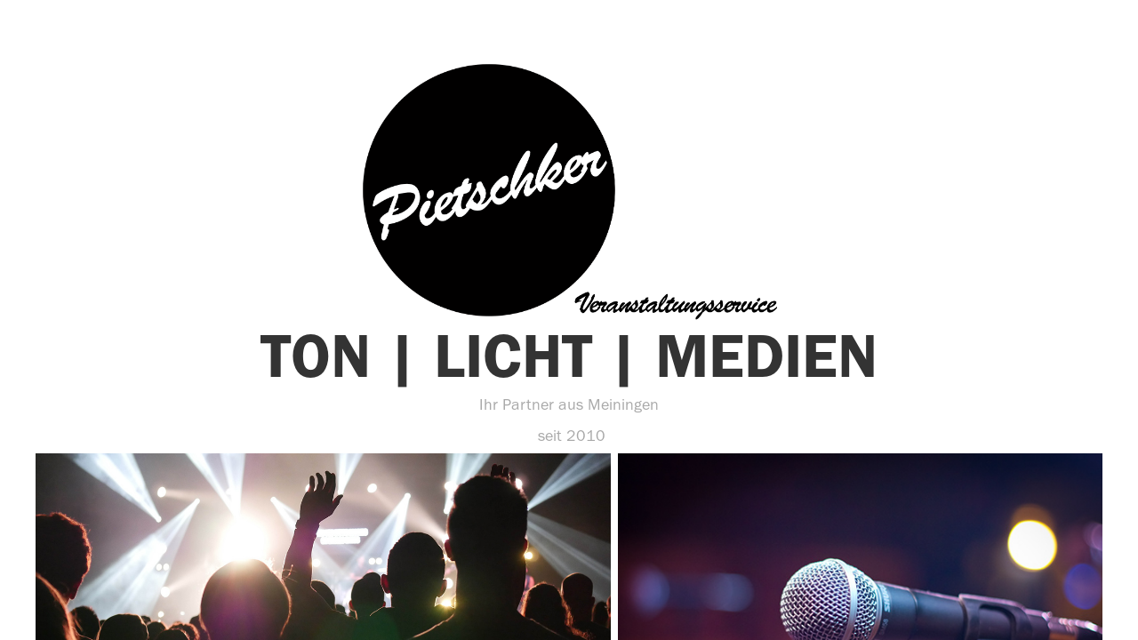

--- FILE ---
content_type: text/html; charset=utf-8
request_url: http://ton-konzept.de/
body_size: 350
content:
<html><title>Veranstaltungsservice Marcel Pietschker</title><meta name="keywords"content="Veranstaltungstechnik, Lichttechnik, Tontechnik, Medientechnik, Beschallung, Ton, Licht, Video, Messe, Audio, Fulda, Meiningen"><meta name="description"content="Ihr Dienstleister für professionelle Veranstaltung- und Messetechnik"><frameset framespacing="0"frameborder="0"rows="100%,*"scrolling="NO"noresize="noresize"><frame src="https://mpietschker.myportfolio.com/"><noframes>Veranstaltungsservice Marcel Pietschker - Ihr Dienstleister für professionelle Veranstaltung- und Messetechnik - ton-konzept.de</noframes></frameset></html>

--- FILE ---
content_type: text/html; charset=utf-8
request_url: https://mpietschker.myportfolio.com/
body_size: 3521
content:
<!DOCTYPE HTML>
<html lang="en-US">
<head>
  <meta charset="UTF-8" />
  <meta name="viewport" content="width=device-width, initial-scale=1" />
      <meta name=twitter:card  content="summary_large_image" />
      <meta name=twitter:site  content="@AdobePortfolio" />
      <meta  property=og:title content="Marcel Pietschker" />
      <meta  property=og:image content="https://pro2-bar-s3-cdn-cf.myportfolio.com/51f51bee6ec9114fe5dee819c6054a02/8ec7c856-ab12-4146-b79d-2ab9640ccf32_rw_600.png?h=41f4d5bb4f96daed561df79cc94ed485" />
        <link rel="icon" href="https://pro2-bar-s3-cdn-cf3.myportfolio.com/51f51bee6ec9114fe5dee819c6054a02/4a27dd5c-8a16-491d-8d53-dfb7ee112978_carw_1x1x32.png?h=b98258731239cddd0008caeadc7d1d37" />
      <link rel="stylesheet" href="/dist/css/main.css" type="text/css" />
      <link rel="stylesheet" href="https://pro2-bar-s3-cdn-cf1.myportfolio.com/51f51bee6ec9114fe5dee819c6054a02/29a2c89af98ad942ab118eb608071fc71542721531.css?h=bc5b35f0c8e62c918efcc5946918c94b" type="text/css" />
    <link rel="canonical" href="https://mpietschker.myportfolio.com/home" />
      <title>Marcel Pietschker</title>
</head>
        <body class="transition-enabled">    <section class="splash centered">
      <div class="outer-wrap">
        <div class="centered-content-wrap js-site-wrap splash-modules">
        <div class="page-content js-page-content js-editable-target editable" data-context="pages" data-identity="id:p5be2bd03922a245d9b5b233f3f571747960ece13572d315503640" data-menu="Page Content">
          <div id="project-canvas" class="js-project-modules modules content">
            <div id="project-modules">
              
              <div class="project-module module image project-module-image editable js-editable js-project-module"  style="  padding-top: px;
  padding-bottom: px;
  width: 39%;
  float: center;
  clear: both;
">

    <div class="js-lightbox" data-src="https://pro2-bar-s3-cdn-cf.myportfolio.com/51f51bee6ec9114fe5dee819c6054a02/8ec7c856-ab12-4146-b79d-2ab9640ccf32.png?h=871547e8f3b62ce01de206e3cd954846">
          <img
            class="js-lazy"
            src="[data-uri]"
            data-src="https://pro2-bar-s3-cdn-cf.myportfolio.com/51f51bee6ec9114fe5dee819c6054a02/8ec7c856-ab12-4146-b79d-2ab9640ccf32_rw_1920.png?h=8f31c762155e18b2fce0700eea901325"
            data-srcset="https://pro2-bar-s3-cdn-cf.myportfolio.com/51f51bee6ec9114fe5dee819c6054a02/8ec7c856-ab12-4146-b79d-2ab9640ccf32_rw_600.png?h=41f4d5bb4f96daed561df79cc94ed485 600w,https://pro2-bar-s3-cdn-cf.myportfolio.com/51f51bee6ec9114fe5dee819c6054a02/8ec7c856-ab12-4146-b79d-2ab9640ccf32_rw_1200.png?h=7091613b3b40fd8a7b816f9d44ac672a 1200w,https://pro2-bar-s3-cdn-cf.myportfolio.com/51f51bee6ec9114fe5dee819c6054a02/8ec7c856-ab12-4146-b79d-2ab9640ccf32_rw_1920.png?h=8f31c762155e18b2fce0700eea901325 1573w,"
            data-sizes="(max-width: 1573px) 100vw, 1573px"
            width="1573"
            height="0"
            style="padding-bottom: 63%; background: rgba(0, 0, 0, 0.03)"
            
          >
    </div>

</div>

              
              
              
              
              
              
              
              
              
              
              
              
              <div class="project-module module text project-module-text align- editable js-editable js-project-module" style="  padding-top: px;
  padding-bottom: px;
">
  <div class="rich-text js-text-editable module-text"><div class="title">TON | LICHT | MEDIEN</div></div>
</div>

              
              
              
              
              
              
              
              
              <div class="project-module module text project-module-text align- editable js-editable js-project-module" style="  padding-top: px;
  padding-bottom: px;
">
  <div class="rich-text js-text-editable module-text"><div>Ihr Partner aus Meiningen</div><div> seit 2010</div></div>
</div>

              
              
              
              
              
              
              
              
              
              
              <div class="project-module module media_collection project-module-media_collection"  style="  padding-top: px;
  padding-bottom: px;
">
  <div class="grid--main js-grid-main">
    <div class="grid__item-container js-grid-item-container" data-flex-grow="462.22222222222" style="width:462.22222222222px; flex-grow:462.22222222222;" data-width="3840" data-height="2160">
      <script type="text/html" class="js-lightbox-slide-content">
        <div class="grid__image-wrapper">
          <img src="https://pro2-bar-s3-cdn-cf6.myportfolio.com/51f51bee6ec9114fe5dee819c6054a02/06e4995c-743c-4b4c-bc1c-1f3f1bc58f94_rw_3840.jpg?h=d5963441601b70241a5ff48bb1e88f6b" srcset="https://pro2-bar-s3-cdn-cf6.myportfolio.com/51f51bee6ec9114fe5dee819c6054a02/06e4995c-743c-4b4c-bc1c-1f3f1bc58f94_rw_600.jpg?h=1240e3f9159ffc362c3ceb7d8f1f12f5 600w,https://pro2-bar-s3-cdn-cf6.myportfolio.com/51f51bee6ec9114fe5dee819c6054a02/06e4995c-743c-4b4c-bc1c-1f3f1bc58f94_rw_1200.jpg?h=d4521ff90fe616ba6d96a278ebead4e8 1200w,https://pro2-bar-s3-cdn-cf6.myportfolio.com/51f51bee6ec9114fe5dee819c6054a02/06e4995c-743c-4b4c-bc1c-1f3f1bc58f94_rw_1920.jpg?h=94a28ad4418244feb77103d60cbc0c86 1920w,https://pro2-bar-s3-cdn-cf6.myportfolio.com/51f51bee6ec9114fe5dee819c6054a02/06e4995c-743c-4b4c-bc1c-1f3f1bc58f94_rw_3840.jpg?h=d5963441601b70241a5ff48bb1e88f6b 3840w," sizes="(max-width: 3840px) 100vw, 3840px">
        <div>
      </script>
      <img
        class="grid__item-image js-grid__item-image grid__item-image-lazy js-lazy"
        src="[data-uri]"
        data-src="https://pro2-bar-s3-cdn-cf6.myportfolio.com/51f51bee6ec9114fe5dee819c6054a02/06e4995c-743c-4b4c-bc1c-1f3f1bc58f94_rw_3840.jpg?h=d5963441601b70241a5ff48bb1e88f6b"
        data-srcset="https://pro2-bar-s3-cdn-cf6.myportfolio.com/51f51bee6ec9114fe5dee819c6054a02/06e4995c-743c-4b4c-bc1c-1f3f1bc58f94_rw_600.jpg?h=1240e3f9159ffc362c3ceb7d8f1f12f5 600w,https://pro2-bar-s3-cdn-cf6.myportfolio.com/51f51bee6ec9114fe5dee819c6054a02/06e4995c-743c-4b4c-bc1c-1f3f1bc58f94_rw_1200.jpg?h=d4521ff90fe616ba6d96a278ebead4e8 1200w,https://pro2-bar-s3-cdn-cf6.myportfolio.com/51f51bee6ec9114fe5dee819c6054a02/06e4995c-743c-4b4c-bc1c-1f3f1bc58f94_rw_1920.jpg?h=94a28ad4418244feb77103d60cbc0c86 1920w,https://pro2-bar-s3-cdn-cf6.myportfolio.com/51f51bee6ec9114fe5dee819c6054a02/06e4995c-743c-4b4c-bc1c-1f3f1bc58f94_rw_3840.jpg?h=d5963441601b70241a5ff48bb1e88f6b 3840w,"
      >
      <span class="grid__item-filler" style="padding-bottom:56.25%;"></span>
    </div>
    <div class="grid__item-container js-grid-item-container" data-flex-grow="389.9604743083" style="width:389.9604743083px; flex-grow:389.9604743083;" data-width="3840" data-height="2560">
      <script type="text/html" class="js-lightbox-slide-content">
        <div class="grid__image-wrapper">
          <img src="https://pro2-bar-s3-cdn-cf4.myportfolio.com/51f51bee6ec9114fe5dee819c6054a02/5d11e5a0-fd61-42fd-a581-08fb4e05de01_rw_3840.jpg?h=5c4b977814233a6328328998dbc5acf7" srcset="https://pro2-bar-s3-cdn-cf4.myportfolio.com/51f51bee6ec9114fe5dee819c6054a02/5d11e5a0-fd61-42fd-a581-08fb4e05de01_rw_600.jpg?h=115f0d8edff75fc8fbdc51cec87e845e 600w,https://pro2-bar-s3-cdn-cf4.myportfolio.com/51f51bee6ec9114fe5dee819c6054a02/5d11e5a0-fd61-42fd-a581-08fb4e05de01_rw_1200.jpg?h=93ff7d66c39ced0465c6d67434ded067 1200w,https://pro2-bar-s3-cdn-cf4.myportfolio.com/51f51bee6ec9114fe5dee819c6054a02/5d11e5a0-fd61-42fd-a581-08fb4e05de01_rw_1920.jpg?h=47837a7d7886e00cc457c135d16bf629 1920w,https://pro2-bar-s3-cdn-cf4.myportfolio.com/51f51bee6ec9114fe5dee819c6054a02/5d11e5a0-fd61-42fd-a581-08fb4e05de01_rw_3840.jpg?h=5c4b977814233a6328328998dbc5acf7 3840w," sizes="(max-width: 3840px) 100vw, 3840px">
        <div>
      </script>
      <img
        class="grid__item-image js-grid__item-image grid__item-image-lazy js-lazy"
        src="[data-uri]"
        data-src="https://pro2-bar-s3-cdn-cf4.myportfolio.com/51f51bee6ec9114fe5dee819c6054a02/5d11e5a0-fd61-42fd-a581-08fb4e05de01_rw_3840.jpg?h=5c4b977814233a6328328998dbc5acf7"
        data-srcset="https://pro2-bar-s3-cdn-cf4.myportfolio.com/51f51bee6ec9114fe5dee819c6054a02/5d11e5a0-fd61-42fd-a581-08fb4e05de01_rw_600.jpg?h=115f0d8edff75fc8fbdc51cec87e845e 600w,https://pro2-bar-s3-cdn-cf4.myportfolio.com/51f51bee6ec9114fe5dee819c6054a02/5d11e5a0-fd61-42fd-a581-08fb4e05de01_rw_1200.jpg?h=93ff7d66c39ced0465c6d67434ded067 1200w,https://pro2-bar-s3-cdn-cf4.myportfolio.com/51f51bee6ec9114fe5dee819c6054a02/5d11e5a0-fd61-42fd-a581-08fb4e05de01_rw_1920.jpg?h=47837a7d7886e00cc457c135d16bf629 1920w,https://pro2-bar-s3-cdn-cf4.myportfolio.com/51f51bee6ec9114fe5dee819c6054a02/5d11e5a0-fd61-42fd-a581-08fb4e05de01_rw_3840.jpg?h=5c4b977814233a6328328998dbc5acf7 3840w,"
      >
      <span class="grid__item-filler" style="padding-bottom:66.673423879992%;"></span>
    </div>
    <div class="grid__item-container js-grid-item-container" data-flex-grow="792.38095238095" style="width:792.38095238095px; flex-grow:792.38095238095;" data-width="3840" data-height="1260">
      <script type="text/html" class="js-lightbox-slide-content">
        <div class="grid__image-wrapper">
          <img src="https://pro2-bar-s3-cdn-cf2.myportfolio.com/51f51bee6ec9114fe5dee819c6054a02/3393724f-72a8-4db8-b34e-80f006cd5220_rw_3840.jpg?h=5af7116efc2424d29a995b25a666c7cc" srcset="https://pro2-bar-s3-cdn-cf2.myportfolio.com/51f51bee6ec9114fe5dee819c6054a02/3393724f-72a8-4db8-b34e-80f006cd5220_rw_600.jpg?h=c0250021432955890f1b8b46a7b7e9d2 600w,https://pro2-bar-s3-cdn-cf2.myportfolio.com/51f51bee6ec9114fe5dee819c6054a02/3393724f-72a8-4db8-b34e-80f006cd5220_rw_1200.jpg?h=9d5081a0980b408156b6025e47e9ac90 1200w,https://pro2-bar-s3-cdn-cf2.myportfolio.com/51f51bee6ec9114fe5dee819c6054a02/3393724f-72a8-4db8-b34e-80f006cd5220_rw_1920.jpg?h=f2620e46cae4475f2e29e834e257a5f0 1920w,https://pro2-bar-s3-cdn-cf2.myportfolio.com/51f51bee6ec9114fe5dee819c6054a02/3393724f-72a8-4db8-b34e-80f006cd5220_rw_3840.jpg?h=5af7116efc2424d29a995b25a666c7cc 3840w," sizes="(max-width: 3840px) 100vw, 3840px">
        <div>
      </script>
      <img
        class="grid__item-image js-grid__item-image grid__item-image-lazy js-lazy"
        src="[data-uri]"
        data-src="https://pro2-bar-s3-cdn-cf2.myportfolio.com/51f51bee6ec9114fe5dee819c6054a02/3393724f-72a8-4db8-b34e-80f006cd5220_rw_3840.jpg?h=5af7116efc2424d29a995b25a666c7cc"
        data-srcset="https://pro2-bar-s3-cdn-cf2.myportfolio.com/51f51bee6ec9114fe5dee819c6054a02/3393724f-72a8-4db8-b34e-80f006cd5220_rw_600.jpg?h=c0250021432955890f1b8b46a7b7e9d2 600w,https://pro2-bar-s3-cdn-cf2.myportfolio.com/51f51bee6ec9114fe5dee819c6054a02/3393724f-72a8-4db8-b34e-80f006cd5220_rw_1200.jpg?h=9d5081a0980b408156b6025e47e9ac90 1200w,https://pro2-bar-s3-cdn-cf2.myportfolio.com/51f51bee6ec9114fe5dee819c6054a02/3393724f-72a8-4db8-b34e-80f006cd5220_rw_1920.jpg?h=f2620e46cae4475f2e29e834e257a5f0 1920w,https://pro2-bar-s3-cdn-cf2.myportfolio.com/51f51bee6ec9114fe5dee819c6054a02/3393724f-72a8-4db8-b34e-80f006cd5220_rw_3840.jpg?h=5af7116efc2424d29a995b25a666c7cc 3840w,"
      >
      <span class="grid__item-filler" style="padding-bottom:32.8125%;"></span>
    </div>
    <div class="js-grid-spacer"></div>
  </div>
</div>

              
              
              
              
              
              
              
              <div class="project-module module form project-module-form js-project-module-form editable js-editable js-project-module" data-id="m5be2d1f4acd0eff6b5a8cdde0f504fc08eb130186903e80b4f684">
  <form class="contact-form">
     
      <div class="form-input">
            <label for="field1">Name *</label>
            <input type="text" name="field1" data-validate="required,Generic" placeholder="Your Name..." required />
      </div>
     
      <div class="form-input">
            <label for="email">Email Address *</label>
            <input type="text" name="email" data-validate="required,Email,required" placeholder="Your Email Address..." required />
      </div>
     
      <div class="form-input">
            <label for="field2">Message *</label>
            <textarea name="field2" data-validate="required,Generic" placeholder="Your Message..." required></textarea>
      </div>
     
      <div class="form-input">
      </div>
                            <div class="js-submit submit-button" data-id="m5be2d1f4acd0eff6b5a8cdde0f504fc08eb130186903e80b4f684"><span class="js-submit-text submit-text preserve-whitespace">Submit</span></div>
  </form>
  <div class="contact-form-sent">
    Vielen Dank für Ihre Nachricht,wir werden uns umgehend bei Ihnen melden.
  </div>
</div>

              
              
              <div class="js-project-module project-module module button project-module-button editable js-editable" data-id="m5be2d9bf02ac62390739ffa460cc974d8a2ee8c4cb85159deb42b"  style=" padding-top: px;
padding-bottom: px;">
    <div class="button-container" style=""> 
      <a href="/impressum" class="button-module preserve-whitespace--nowrap">Datenschutz</a>
      
    </div>
</div>

              
              
              
              
              
              
              
              
              
              
              
              
              
              <div class="project-module module text project-module-text align- editable js-editable js-project-module" style="  padding-top: px;
  padding-bottom: px;
">
  <div class="rich-text js-text-editable module-text"><div style="text-align:center;" class="main-text"><span style="font-family:ftnk;font-weight:400;">Impressum:</span></div><div style="text-align:center;" class="main-text"><span style="font-family:ftnk;font-weight:400;">Veranstaltungsservice Marcel Pietschker</span></div><div style="text-align:center;" class="main-text"><span style="font-family:ftnk;font-weight:400;">Marcel Pietschker</span></div><div style="text-align:center;" class="main-text"><span style="font-family:ftnk;font-weight:400;">Gartenweg 5</span></div><div style="text-align:center;" class="main-text"><span style="font-family:ftnk;font-weight:400;">98639 Rippershausen</span></div><div style="text-align:center;" class="main-text"><span style="font-family:ftnk;font-weight:400;">Tel.: 017682032762</span></div><div style="text-align:center;" class="main-text"><span style="font-family:ftnk;font-weight:400;">Mail: info@ton-konzept.de </span></div><div style="text-align:center;" class="main-text"><span style="font-family:ftnk;font-weight:400;">UstID. 59243802612</span><span style="font-family:ftnk; font-weight:400;"></span><br></div></div>
</div>

              
              
              
            </div>
          </div>
        </div>
        </div>
      </div>
    </section>
<div class="cookie-banner js-cookie-banner">
  <p>Text für Ihre jeweilige Region hier einfügen. <a class="consent-link" href="#">Akzeptieren</a></p>
  <svg xmlns="http://www.w3.org/2000/svg" viewBox="-6458 -2604 16 16" class='close-btn'>
    <g id="Group_1479" data-name="Group 1479" transform="translate(-8281.367 -3556.368)">
      <rect id="Rectangle_6401" data-name="Rectangle 6401" class="stroke" width="1.968" height="20.66" transform="translate(1823.367 953.759) rotate(-45)"/>
      <rect id="Rectangle_6402" data-name="Rectangle 6402" class="stroke" width="1.968" height="20.66" transform="translate(1824.758 968.368) rotate(-135)"/>
    </g>
  </svg>
</div>
</body>
<script type="text/javascript">
  // fix for Safari's back/forward cache
  window.onpageshow = function(e) {
    if (e.persisted) { window.location.reload(); }
  };
</script>
  <script type="text/javascript" src="//use.typekit.net/ik/[base64].js?cb=35f77bfb8b50944859ea3d3804e7194e7a3173fb"></script>
  <script type="text/javascript">var __config__ = {"page_id":"p5be2bd03922a245d9b5b233f3f571747960ece13572d315503640","theme":{"name":"andreas"},"pageTransition":true,"linkTransition":true,"disableDownload":false,"localizedValidationMessages":{"required":"This field is required","Email":"This field must be a valid email address"},"lightbox":{"enabled":true,"color":{"opacity":0.94,"hex":"#fff"}},"cookie_banner":{"enabled":false}};</script>
  <script type="text/javascript" src="/site/translations?cb=35f77bfb8b50944859ea3d3804e7194e7a3173fb"></script>
  <script type="text/javascript" src="/dist/js/main.js?cb=35f77bfb8b50944859ea3d3804e7194e7a3173fb"></script>
</html>
